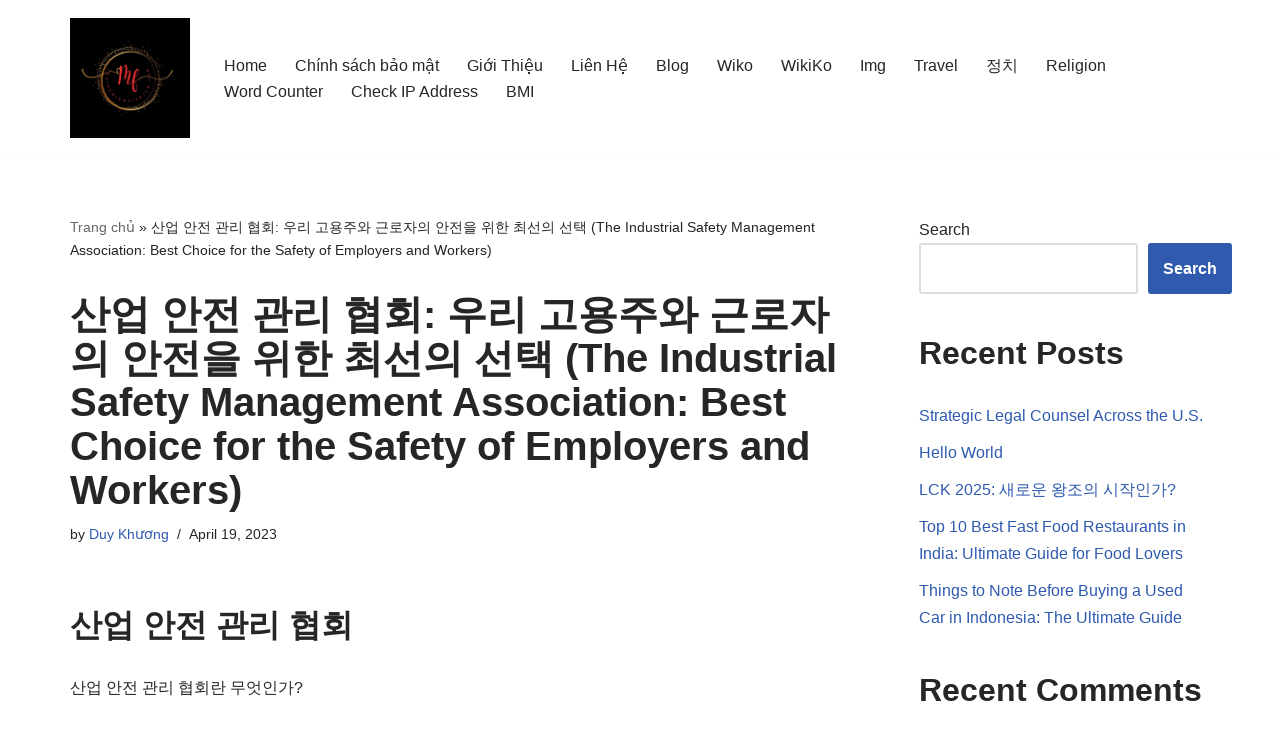

--- FILE ---
content_type: text/html; charset=utf-8
request_url: https://www.google.com/recaptcha/api2/aframe
body_size: 136
content:
<!DOCTYPE HTML><html><head><meta http-equiv="content-type" content="text/html; charset=UTF-8"></head><body><script nonce="tLYlypP4WzD6QxKZELtrfA">/** Anti-fraud and anti-abuse applications only. See google.com/recaptcha */ try{var clients={'sodar':'https://pagead2.googlesyndication.com/pagead/sodar?'};window.addEventListener("message",function(a){try{if(a.source===window.parent){var b=JSON.parse(a.data);var c=clients[b['id']];if(c){var d=document.createElement('img');d.src=c+b['params']+'&rc='+(localStorage.getItem("rc::a")?sessionStorage.getItem("rc::b"):"");window.document.body.appendChild(d);sessionStorage.setItem("rc::e",parseInt(sessionStorage.getItem("rc::e")||0)+1);localStorage.setItem("rc::h",'1769548157208');}}}catch(b){}});window.parent.postMessage("_grecaptcha_ready", "*");}catch(b){}</script></body></html>